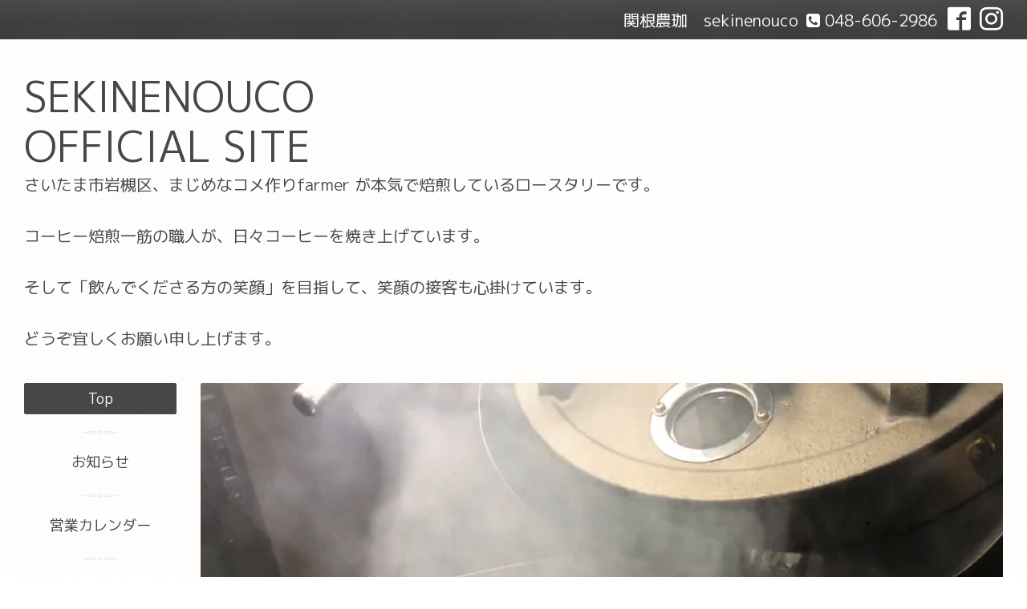

--- FILE ---
content_type: text/html; charset=utf-8
request_url: https://sekinenouco.com/
body_size: 3501
content:
<!DOCTYPE html>
<html xmlns="http://www.w3.org/1999/xhtml" xml:lang="ja" lang="ja">
<head>
  <!-- Bistro: ver.202006040000 -->
  <meta charset="utf-8">
  <title>関根農珈 sekinenouco 岩槻のコーヒー店・コメ農家</title>
  <meta name="viewport" content="width=device-width, initial-scale=1, maximum-scale=1, user-scalable=yes">

  <meta name="description" content="関根農珈 sekinenouco は、岩槻のコーヒー豆専門店（ロースタリー）であり、米作り農家です。焼きたて新鮮なコーヒー豆と、減農薬栽培コシヒカリを販売しています。通販サイトもあります。">
  <meta name="keywords" content="SEKINENOUCO Official Site">

  <meta property="og:title" content="関根農珈 sekinenouco 岩槻のコーヒー店・コメ農家">
  <meta property="og:image" content="">
  <meta property="og:site_name" content="関根農珈 sekinenouco 岩槻のコーヒー店・コメ農家">
  <link rel="shortcut icon" href="https://cdn.goope.jp/183766/260105235349-695bd07d60bd4.ico" />
  <link rel="alternate" type="application/rss+xml" title="関根農珈 sekinenouco 岩槻のコーヒー店・コメ農家 / RSS" href="/feed.rss">
  <link rel="stylesheet" href="/style.css?766683-1639972267">
  <link rel="stylesheet" href="//fonts.googleapis.com/css?family=Merriweather:300,400,700,900">
  <link rel="stylesheet" href="/css/font-awesome/css/font-awesome.min.css">

  <script type="text/javascript" src="/assets/jquery/jquery-3.5.1.min.js"></script>
  <script src="/assets/clipsquareimage/jquery.clipsquareimage.js"></script>
</head>
<body id="top">

  <div class="sm_totop mm-fixed-bottom">
    <i class="sm_totop_button fa fa-chevron-up"></i>
  </div>

  <div id="container">

    <div class="sm_header"></div>

    <div id="header_bar">
      <div class="inner">
        <div id="shop_info" class="clearfix">

          <div class="social_icons">
            

            
            <a href="https://www.facebook.com/sekinenouco" target="_blank">
              <span class="icon-facebook"></span>
            </a>
            

            
            <a href="https://www.instagram.com/sekinenouco/" target="_blank">
              <span class="icon-instagram"></span>
            </a>
            
          </div>

          <div class="shop_rss">
            <a href="/feed.rss"><img src="/img/icon/rss.png" /></a>
          </div>

          <div class="shop_tel">
            <span class="fa fa-phone-square"></span>&nbsp;048-606-2986
          </div>

          <div class="shop_name">
            関根農珈　sekinenouco
          </div>

        </div>
      </div>
    </div>

    <!-- #header -->
    <div id="header">
      <div class="inner clearfix">

        <h1>
          <a class="shop_sitename" href="https://sekinenouco.com">SEKINENOUCO<br />
OFFICIAL SITE</a>
        </h1>
        <div class="site_description">さいたま市岩槻区、まじめなコメ作りfarmer が本気で焙煎しているロースタリーです。<br />
<br />
コーヒー焙煎一筋の職人が、日々コーヒーを焼き上げています。<br />
<br />
そして「飲んでくださる方の笑顔」を目指して、笑顔の接客も心掛けています。<br />
<br />
どうぞ宜しくお願い申し上げます。</div>
        <!-- /#shop_info -->

      </div>
    </div>
    <!-- /#header -->


    <!-- #contents -->
    <div id="contents" class="clearfix tile">


      <!-- #main_column -->
      <div id="main_column" class="clearfix tile">
        <div class="inner clearfix tile">


<!-- CONTENT ----------------------------------------------------------------------- -->



<!----------------------------------------------
ページ：トップ
---------------------------------------------->


<script>
  //スライドショー(required jquery.responsiveslides)
  $(function () {
    $('#slider').responsiveSlides({
      speed: 700,
      timeout: 4000,
      namespace: 'callbacks',
      before: function () {
        $('.events').append('<li>before event fired.</li>');
      },
      after: function () {
        $('.events').append('<li>after event fired.</li>');
      }
    });
  });
</script>

<ul class="rslides " id="slider">
  
  <li>
    <img src="//cdn.goope.jp/183766/21112214320822m5_l.jpg" alt="">
    <p class="caption"><span class="caption_txt">
      </span>
    </p>
  </li>
  
  <li>
    <img src="//cdn.goope.jp/183766/2111221432315wnh_l.jpg" alt="">
    <p class="caption"><span class="caption_txt">
      </span>
    </p>
  </li>
  
  <li>
    <img src="//cdn.goope.jp/183766/211122143300jdmq_l.jpg" alt="">
    <p class="caption"><span class="caption_txt">
      </span>
    </p>
  </li>
  
  <li>
    <img src="//cdn.goope.jp/183766/211128145516h7wu_l.jpg" alt="">
    <p class="caption"><span class="caption_txt">
      </span>
    </p>
  </li>
  
  <li>
    <img src="//cdn.goope.jp/183766/211122143421p767_l.jpg" alt="">
    <p class="caption"><span class="caption_txt">
      </span>
    </p>
  </li>
  
  <li>
    <img src="//cdn.goope.jp/183766/211122143510hmqj_l.jpg" alt="">
    <p class="caption"><span class="caption_txt">
      </span>
    </p>
  </li>
  
</ul>


<div id="wrap_top_content" class="clearfix">
  <!-- .welcome_message -->
  <div class="welcome_message">
    <div class="inner">
      <h3>Welcome!</h3>
      <div class=" textfield message">
        <p><span style="font-size: 10pt;">不定休ですので、営業カレンダーで営業日のご確認をお願いいたします。</span></p>
<p><span style="font-size: 10pt;">&nbsp;</span></p>
<p><span style="font-size: 10pt;">公式LINEからお友達登録していただくと、月に数回お知らせを発信しています。商品や営業日についてもお気軽にお問い合わせください。<a href="https://lin.ee/HZT4jM2" style="font-family: UICTFontTextStyleBody; font-size: 17px; -webkit-text-size-adjust: auto;">https://lin.ee/HZT4jM2</a></span></p>
<p><span style="font-size: 10pt;">&nbsp;</span></p>
<p><span style="font-size: 10pt;">よかったらInstagram ・ Facebook もフォローお願い致します。</span></p>
<p><span style="font-size: 10pt;">&nbsp;</span></p>
<p><span style="font-size: 10pt;">＼＼＼オンラインショップはこちらから／／／</span></p>
<p><span style="font-size: 10pt;"><a href="https://sekinenouco.theshop.jp/">https://sekinenouco.theshop.jp/</a></span></p>
<p><span style="font-size: 10pt;">&nbsp;</span></p>
      </div>
    </div>
  </div>
  <!-- /.welcome_message -->

  
  <div class="information">
    <div class="inner">
      <h3><span>Information</span></h3>
      <ul>
        
        <li>
          <a href="/info/6624829">
            <span class="date">2026.01.30&nbsp;(Fri)</span><br>
            <span class="title"><span class="inner">2月の営業について</span><span>
          </a>
        </li>
      
        <li>
          <a href="/info/6582757">
            <span class="date">2025.12.30&nbsp;(Tue)</span><br>
            <span class="title"><span class="inner">1月の営業について</span><span>
          </a>
        </li>
      
        <li>
          <a href="/info/6543423">
            <span class="date">2025.12.01&nbsp;(Mon)</span><br>
            <span class="title"><span class="inner">12月の営業について</span><span>
          </a>
        </li>
      
        <li>
          <a href="/info/6500470">
            <span class="date">2025.10.31&nbsp;(Fri)</span><br>
            <span class="title"><span class="inner">11月の営業について</span><span>
          </a>
        </li>
      
        <li>
          <a href="/info/6478030">
            <span class="date">2025.10.15&nbsp;(Wed)</span><br>
            <span class="title"><span class="inner">10月の営業について</span><span>
          </a>
        </li>
      
      </ul>
    </div>
  </div>
  
</div>






























<!-- CONTENT ----------------------------------------------------------------------- -->

          

        </div>
        <!-- /.inner -->

      </div>
      <!-- /#main_column -->


      <!-- #sub_column -->
      <div id="sub_column" class="clearfix tile">
        <div class="inner clearfix">

          <div id="navi" class="section clearfix">
            <div class="inner clearfix">
              <ul class="clearfix">
                
                <li class="navi_top active">
                  <a href="/"  class="navi_top active">Top</a>
                </li>
                
                <li class="navi_info">
                  <a href="/info"  class="navi_info">お知らせ</a>
                </li>
                
                <li class="navi_calendar">
                  <a href="/calendar"  class="navi_calendar">営業カレンダー</a>
                </li>
                
                <li class="navi_free free_409509">
                  <a href="/free/roasting"  class="navi_free free_409509">焙煎</a>
                </li>
                
                <li class="navi_free free_409805">
                  <a href="/free/goods"  class="navi_free free_409805">商品案内</a>
                </li>
                
                <li class="navi_links links_57783">
                  <a href=" https://sekinenouco.theshop.jp"  class="navi_links links_57783">Online  shop</a>
                </li>
                
                <li class="navi_free free_409510">
                  <a href="/free/farming"  class="navi_free free_409510">米作り</a>
                </li>
                
                <li class="navi_free free_409511">
                  <a href="/free/coffee_grounds"  class="navi_free free_409511">コーヒーかすの堆肥</a>
                </li>
                
                <li class="navi_about">
                  <a href="/about"  class="navi_about">店舗情報</a>
                </li>
                
                <li class="navi_contact">
                  <a href="/contact"  class="navi_contact">お問い合わせ</a>
                </li>
                
                </ul>
            </div>
          </div>
          <!-- /#navi -->

          <!-- #schedule -->
          <dl id="schedule" class="section today_area">
            <dt class="today_title">
              Today&apos;s Schedule<br>
              <span>2026.02.01 Sunday</span>
            </dt>
            
            <dd class="today_schedule">
              <div class="today_schedule_title">
                <a href="/calendar/6626231"> 店営業</a>
              </div>
            </dd>
            
          </dl>
          <!-- /#schedule -->

          <div class="qr_area section">
            <img src="//r.goope.jp/qr/sekinenouco"width="100" height="100" />
          </div>

          <!-- /.social -->
          <div id="social" class="section">
            <div id="navi_parts">
<div class="navi_parts_detail">
<a href="https://lin.ee/ox0Aie5"><img src="https://scdn.line-apps.com/n/line_add_friends/btn/ja.png" alt="友だち追加" height="36" border="0"></a>
</div>
</div>

          </div>
          <!-- /.social -->

        </div>
        <!-- /.inner -->
      </div>
      <!-- /#sub_column -->

    </div>
    <!-- /#contents -->

    <!-- #footer -->
    <div id="footer" clss="clearfix">
      <div class="inner clearfix">

        <div class="footer_info section right">

          

          <div class="copyright">
            &copy;2026 <a href="https://sekinenouco.com">関根農珈　sekinenouco</a>. All Rights Reserved.
          </div>

          <div class="counter_area access_counter">
            Today: <span class="num">13</span> /
            Yesterday: <span class="num">256</span> /
            Total: <span class="num">255503</span>
          </div>

           <div class="powered">
            Powered by <a href="https://goope.jp/">グーペ</a> / <a href="https://admin.goope.jp/">Admin</a>
          </div>
        </div>

      </div>
    </div>
    <!-- /#footer -->

  </div>
  <!-- /#container -->

  <div id="sm_navi">
    <ul>
      
      <li class="footer_navi_top active">
        <a href="/"  class="footer_navi_top active">Top</a>
      </li>
      
      <li class="footer_navi_info">
        <a href="/info"  class="footer_navi_info">お知らせ</a>
      </li>
      
      <li class="footer_navi_calendar">
        <a href="/calendar"  class="footer_navi_calendar">営業カレンダー</a>
      </li>
      
      <li class="footer_navi_free free_409509">
        <a href="/free/roasting"  class="footer_navi_free free_409509">焙煎</a>
      </li>
      
      <li class="footer_navi_free free_409805">
        <a href="/free/goods"  class="footer_navi_free free_409805">商品案内</a>
      </li>
      
      <li class="footer_navi_links links_57783">
        <a href=" https://sekinenouco.theshop.jp"  class="footer_navi_links links_57783">Online  shop</a>
      </li>
      
      <li class="footer_navi_free free_409510">
        <a href="/free/farming"  class="footer_navi_free free_409510">米作り</a>
      </li>
      
      <li class="footer_navi_free free_409511">
        <a href="/free/coffee_grounds"  class="footer_navi_free free_409511">コーヒーかすの堆肥</a>
      </li>
      
      <li class="footer_navi_about">
        <a href="/about"  class="footer_navi_about">店舗情報</a>
      </li>
      
      <li class="footer_navi_contact">
        <a href="/contact"  class="footer_navi_contact">お問い合わせ</a>
      </li>
      
    </ul>
  </div>

  <script src="/assets/colorbox/jquery.colorbox-1.6.4.min.js"></script>
  <script src="/js/tooltip.js"></script>
  <script src="/assets/responsiveslides/responsiveslides-1.55.min.js"></script>
  <script src="/assets/mobilemenu/mobilemenu.js"></script>
  <script src="/js/theme_bistro/init.js"></script>
</body>
</html>
